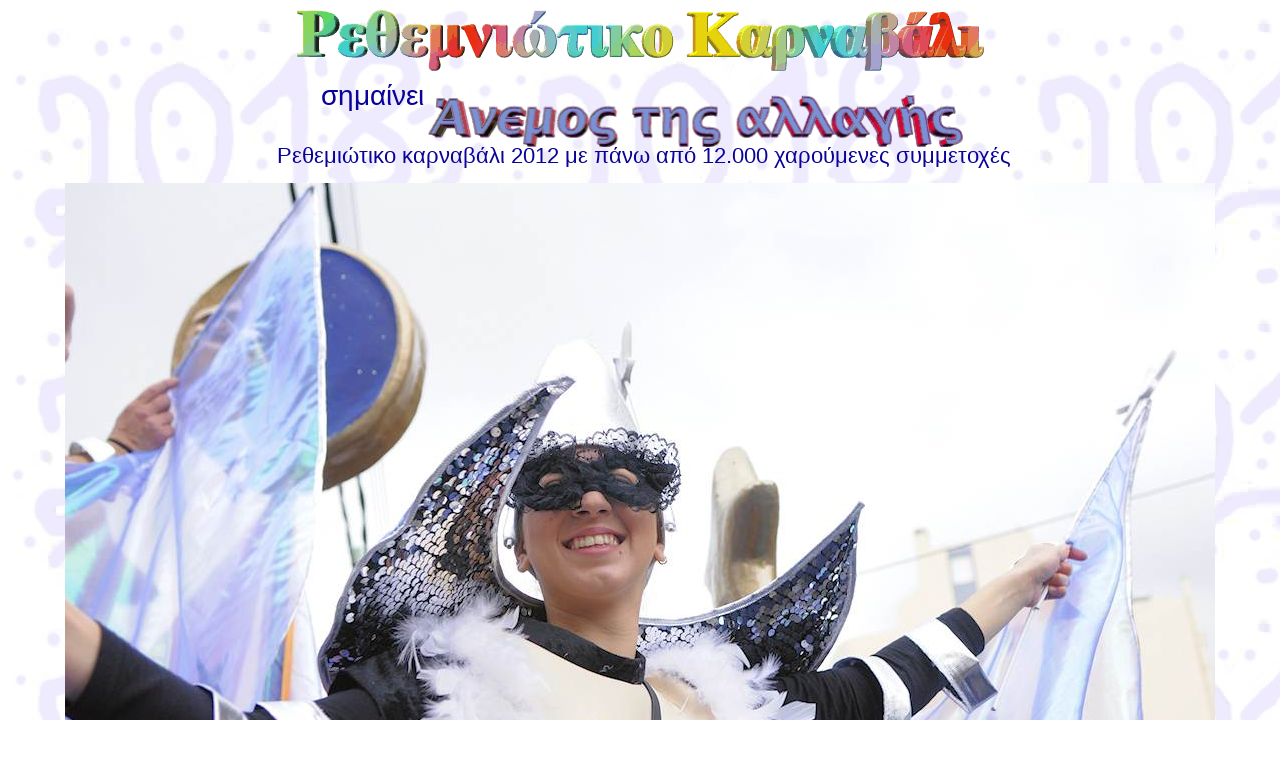

--- FILE ---
content_type: text/html
request_url: https://rethymnon.com/Carnival-in-Rethymnon-Crete-Greece/carnivalGR_2012.htm
body_size: 4706
content:
<!doctype html public "-//w3c//dtd html 4.0 transitional//en">
<html>
<head>
<meta http-equiv="Content-Type" content="text/html; charset=UTF-8" />
<meta name="Keywords" content="Ρεθεμνιώτικο καρναβάλι 2012, Ρέθυμνο, Καρναβάλι, Ρέθυμνο Κρητης" />
<meta name="Description" content="Ρεθεμνιώτικο καρναβάλι 2012, Καρναβάλι στο Ρέθυμνο, Ημερομηνίες, Ομάδες, συνδέσεις, Εκδηλώσεις, Πληροφορίες, Εικόνες  και μουσική" />
<title>Ρεθεμνιώτικο καρναβάλι 2012, Καρναβάλι στο Ρέθυμνο, Ημερομηνίες, Ομάδες, Εκδηλώσεις, Πληροφορίες, Εικόνες  και μουσική</title>
<link href="css/rethymno.css" rel="stylesheet" type="text/css" />
<script type="text/javascript" src="js/prototype.js"></script>
<script type="text/javascript" src="js/scriptaculous.js?load=effects"></script>
<script type="text/javascript" src="js/lightbox.js"></script>
<link rel="stylesheet" href="css/lightbox.css" type="text/css" media="screen" />
<script type="text/javascript" src="swfobject.js"></script>
</head>
<body text="#000000" bgcolor="#B72B91" link="#3333FF" vlink="#FF0000" alink="#FF99FF" background="images_0/2018bg1.jpg">
<center>
  <h1> <img SRC="images_0/Carn2000GPhelHeadgr.gif" ALT="Ρεθεμνιώτικο καρναβάλι" height=61 width=687 /></h1>
</center>
<div align="center">&nbsp;<span class="text7">σημαίνει</span>&nbsp;<img SRC="images_0/2012_wind_of_changeGR.gif" ALT="image" BORDER=0 height=55 width=535 align=TEXTTOP /> <br />
  &nbsp; <span class="text11">Ρεθεμιώτικο καρναβάλι 2012 με <span id="result_box" lang="el">πάνω από 12.000 </span> χαρούμενες συμμετοχές </span></div>
<p align="center"><img SRC="images/2012_allg_periigites-L.jpg" ALT="image" VSPACE=3 height=702 width=1150 /><br />
  <span class="text1_bigger">Μια όμορφη από τις Περιηγητές … στην κορυφή του άρματος, κοντά στον 7ο ουρανό!</span></p>
<div align="center"><span class="text1_bold">Παρακαλώ περιμένετε λίγα δευτερόλεπτα πριν κάντε κλικ στις εικόνες !</span><br />
</div>
<center>
  <table width="960" border="0">
    <tr>
      <td valign="top" width="25%"><div align="center"><a href="images/2012_allg_allantanarides-L.jpg"  rel="lightbox[Carnival]"  title="<center>Η ομάδα ΑΛΛΑΔΑΝΑΡΗΔΕΣ γιορτάζει το κινέζικο «Έτος του Δράκου» του 2012 στο Ρεθεμνιώτικο Καρναβάλι</center><br>
<br>Αλλαγή εικόνων με βελάκια, κλείσιμο με Χ." ><img SRC="images/2012_allg_allantanarides-sm.jpg" class="image"  border="0" alt="Carnival in Rethymnon" width="200" height="196" /></a><br />
          <span class="style3">Η ομάδα ΑΛΛΑΔΑΝΑΡΗΔΕΣ γιορτάζει το κινέζικο «Έτος του Δράκου» του 2012 στο Ρεθεμνιώτικο Καρναβάλι</span></div></td>
      <td valign="top" width="25%"><div align="center"><a href="images/2012_allg_anemomyaloi-L.jpg"  rel="lightbox[Carnival]"  title="<center>«The loard of the drings και η συντροφιά των ξωτικών» 
          Οι ΑΝΕΜΟΜΥΑΛΟΙ ως δασικά πνεύματα με την μαγική αρβύλα τους.</center><br>
<br>Αλλαγή εικόνων με βελάκια, κλείσιμο με Χ." ><img SRC="images/2012_allg_anemomyaloi-sm.jpg" class="image"  border="0" alt="Carnival in Rethymnon" width="200" height="108" /></a><br />
          <span class="style3">«The loard of the drings και η συντροφιά των ξωτικών» <br>
          Οι ΑΝΕΜΟΜΥΑΛΟΙ ως δασικά πνεύματα με την μαγική αρβύλα τους.</div></td>
      <td valign="top" width="25%"><div align="center"><a href="images/2012_allg_anichneftes-L.jpg"  rel="lightbox[Carnival]"  title="<center>Δύο μικροί μάγοι χάνονται στις σκέψεις: ξεκούραση στο άρμα των ΑΝΙΧΝΕΥΤΩΝ.</center><br>
<br>Αλλαγή εικόνων με βελάκια, κλείσιμο με Χ." ><img SRC="images/2012_allg_anichneftes-sm.jpg" class="image"  border="0" alt="Carnival in Rethymnon" width="200" height="140" /></a><br />
          <span class="style3">Δύο μικροί μάγοι χάνονται στις σκέψεις: ξεκούραση στο άρμα των ΑΝΙΧΝΕΥΤΩΝ.</span> </div></td>
      <td valign="top" width="25%"><div align="center"><a href="images/2012_allg_antikapnistes-L.jpg"  rel="lightbox[Carnival]"  title="<center>Λούκυ Λουκ και οι «αδελφές» του: «Μόνος και άφραγκος καβαλάρης στο Άγριο Ρέθυμνο» Ένα σούπερ άρμα του (ΑΝΤΙ) ΚΑΠΝΙΣΤΕΣ Club στο Καρναβάλι 2012.</center><br>
<br>Αλλαγή εικόνων με βελάκια, κλείσιμο με Χ." ><img SRC="images/2012_allg_antikapnistes-sm.jpg" class="image"  border="0" alt="Carnival in Rethymnon" width="180" height="200" /></a><br />
          Λούκυ Λουκ και οι «αδελφές» του: «Μόνος και άφραγκος καβαλάρης στο Άγριο Ρέθυμνο» Ένα σούπερ άρμα του (ΑΝΤΙ) ΚΑΠΝΙΣΤΕΣ Club στο Καρναβάλι 2012</div></td>
    </tr>
    <tr>
      <td>&nbsp;</td>
    </tr>
    <tr>
      <td valign="top" width="25%"><div align="center">
          <p><a href="images/2012_allg_emeis-L.jpg"  rel="lightbox[Carnival]"  title="<center>EΛαγοί με πέτρα…χείλια!! Που τρέχουνε με χίλια!!! Οι ΕΜΕΙΣ & ΕΜΕΙΣ του 2012.</center><br>
<br>Αλλαγή εικόνων με βελάκια, κλείσιμο με Χ." ><img SRC="images/2012_allg_emeis-sm.jpg" class="image"  border="0" alt="Carnival in Rethymnon" width="200" height="122" /></a><br />
            <span class="style3">Λαγοί με πέτρα…χείλια!! Που τρέχουνε με χίλια!!! Οι ΕΜΕΙΣ & ΕΜΕΙΣ του 2012.</span></p>
        </div></td>
      <td valign="top" width="25%"><div align="center"><a href="images/2012_allg_ypolipoi-L.jpg"  rel="lightbox[Carnival]"  title="<center>ΟΙ ΥΠΟΛΟΙΠΟΙ αστροναύτες κάνουν  πάρτι στον ιστό του καρναβαλιού, όμορφοι και χαρούμενοι, όπως πάντα!</center><br>
<br>Αλλαγή εικόνων με βελάκια, κλείσιμο με Χ." ><img SRC="images/2012_allg_ypolipoi-sm.jpg" class="image"  border="0" alt="Carnival in Rethymnon" width="200" height="148" /></a><br />
          <span class="style3"> ΟΙ ΥΠΟΛΟΙΠΟΙ αστροναύτες κάνουν  πάρτι στον ιστό του καρναβαλιού, όμορφοι και χαρούμενοι, όπως πάντα!</span></div></td>
      <td valign="top" width="25%"><div align="center"><a href="images/2012_allg_gousgounides-L.jpg"  rel="lightbox[Carnival]"  title="<center>«Μονομάχοι στην αρένα της κρίσης» είναι το θέμα των ΓΚΟΥΣΓΚΟΥΝΗΔΩΝ στο καρναβάλι. Όπως μπορείτε να δείτε, η νίκη είναι κοντά!</center><br>
<br>Αλλαγή εικόνων με βελάκια, κλείσιμο με Χ." ><img SRC="images/2012_allg_gousgounides-sm.jpg" class="image"  border="0" alt="Carnival in Rethymnon" width="200" height="179" /></a><br />
          <span class="style3">«Μονομάχοι στην αρένα της κρίσης» είναι το θέμα των ΓΚΟΥΣΓΚΟΥΝΗΔΩΝ στο καρναβάλι. Όπως μπορείτε να δείτε, η νίκη είναι κοντά!</span></div></td>
      <td valign="top" width="25%"><div align="center"><a href="images/2012_allg_gazanoves-L.jpg"  rel="lightbox[Carnival]"  title="<center>Όμορφες τσιγγάνες στις ΓΚΑΖΑΝΟΒΕΣ, «Λατέρνα φτώχεια και φιλότιμο».</center><br>
<br>Αλλαγή εικόνων με βελάκια, κλείσιμο με Χ." ><img SRC="images/2012_allg_gazanoves-sm.jpg" class="image"  border="0" alt="Carnival in Rethymnon" width="200" height="133" /></a><br />
          <span class="style3">Όμορφες τσιγγάνες στις ΓΚΑΖΑΝΟΒΕΣ, «Λατέρνα φτώχεια και φιλότιμο».</span></div></td>
    </tr>
    <tr>
      <td>&nbsp;</td>
    </tr>
    <tr>
      <td valign="top" width="25%"><div align="center"><a href="images/2012_allg_rodol-L.jpg"  rel="lightbox[Carnival]"  title="<center>Ο γυμνός άντρας δεν μπορεί να έχει καβούρια επειδή δεν έχει τσέπες! ΡΟΔΟΛΙΝΟΙ  2012</center><br>
<br>Αλλαγή εικόνων με βελάκια, κλείσιμο με Χ." ><img SRC="images/2012_allg_rodol-sm.jpg" class="image"  border="0" alt="Carnival in Rethymnon" width="142" height="200" /></a><br />
          <span class="style3">Ο γυμνός άντρας δεν μπορεί να έχει καβούρια επειδή δεν έχει τσέπες! ΡΟΔΟΛΙΝΟΙ  2012</span></div></td>
      <td valign="top" width="25%"><div align="center"><a href="images/2012_allg_rakodik-L.jpg"  rel="lightbox[Carnival]"  title="<center>Το αεροπλανοφόρο των ΡΑΚΟΔΙΚΑΣΜΕΝΩΝ  στην «Ανεργοναυτική εκστρατεία»</center><br>
<br>Αλλαγή εικόνων με βελάκια, κλείσιμο με Χ." ><img SRC="images/2012_allg_rakodik-sm.jpg" class="image"  border="0" alt="Carnival in Rethymnon" width="200" height="138" /></a><br />
          <span class="style3">Το αεροπλανοφόρο των ΡΑΚΟΔΙΚΑΣΜΕΝΩΝ  στην «Ανεργοναυτική εκστρατεία»</div></td>
      <td valign="top" width="25%"><div align="center"><a href="images/2012_allg_tzitzik-L.jpg"  rel="lightbox[Carnival]"  title="<center>Εμείς οι ΤΖΙΤΖΙΚΟΤΡΙΧΙΔΕΣ είμαστε όλοι «Πασχαλίτσες πριν την ώρα τους...»!!</center><br>
<br>Αλλαγή εικόνων με βελάκια, κλείσιμο με Χ." ><img SRC="images/2012_allg_tzitzik-sm.jpg" class="image"  border="0" alt="Carnival in Rethymnon" width="200" height="136" /></a><br />
          <span class="style3">Εμείς οι ΤΖΙΤΖΙΚΟΤΡΙΧΙΔΕΣ είμαστε όλοι «Πασχαλίτσες πριν την ώρα τους...»!!</span></div></td>
      <td valign="top" width="25%"><div align="center"><a href="images/2012_allg_outsiders-L.jpg"  rel="lightbox[Carnival]"  title="<center>‘Η ομορφιά πηγάζει από μέσα!’ ιδιαίτερα και στην ομάδα OUTSIDERS στο καρναβαλι 2012!</center><br>
<br>Αλλαγή εικόνων με βελάκια, κλείσιμο με Χ." ><img SRC="images/2012_allg_outsiders-sm.jpg" class="image"  border="0" alt="Carnival in Rethymnon" width="198" height="200" /></a><br />
          <span class="style3">‘Η ομορφιά πηγάζει από μέσα!’ ιδιαίτερα και στην ομάδα OUTSIDERS στο καρναβαλι 2012!</span></div></td>
    </tr>
    <tr>
      <td>&nbsp;</td>
    </tr>
    <tr>
      <td valign="top" width="25%"><div align="center"><a href="images/2012_allg_katsika-L.jpg"  rel="lightbox[Carnival]"  title="<center>Ο Οδυσσέας της ομάδας ΕΚΑΤΣ Η ΚΟΥΤΣΗ ΚΑΤΣΙΚΑ καταπολεμάει τα τερατα του 2012</center><br>
<br>Αλλαγή εικόνων με βελάκια, κλείσιμο με Χ." ><img SRC="images/2012_allg_katsika-sm.jpg" class="image"  border="0" alt="Carnival in Rethymnon" width="200" height="130" /></a><br />
          <span class="style3">Ο Οδυσσέας της ομάδας ΕΚΑΤΣ Η ΚΟΥΤΣΗ ΚΑΤΣΙΚΑ καταπολεμάει τα τερατα του 2012</div></td>
      <td valign="top" width="25%"><div align="center"><a href="images/2012_allg_gousgounides2-L.jpg"  rel="lightbox[Carnival]"  title="<center>... και εμείς πολεμούμε!!!</center><br>
<br>Αλλαγή εικόνων με βελάκια, κλείσιμο με Χ." ><img SRC="images/2012_allg_gousgounides2-sm.jpg" class="image"  border="0" alt="Carnival in Rethymnon" width="200" height="146" /></a><br />
          <span class="style3">... και εμείς πολεμούμε!!!</span></div></td>
      <td valign="top" width="25%"><div align="center"><a href="images/2012_allg_pouropi-L.jpg"  rel="lightbox[Carnival]"  title="<center>Ο βασιλιάς του Καρναβαλιού της ομάδας ΠΟΥΡΟΠΙΠΙΝΙΑ πριν το κάψιμο του το βράδυ.</center><br>
<br>Αλλαγή εικόνων με βελάκια, κλείσιμο με Χ." ><img SRC="images/2012_allg_pouropi-sm.jpg" class="image"  border="0" alt="Carnival in Rethymnon" width="182" height="200" /></a><br />
          <span class="style3">Ο βασιλιάς του Καρναβαλιού της ομάδας ΠΟΥΡΟΠΙΠΙΝΙΑ πριν το κάψιμο του το βράδυ.</span></div></td>
      <td valign="top" width="25%"><div align="center"><a href="images/2012_allg_sourgela-L.jpg"  rel="lightbox[Carnival]"  title="<center>Όλοι θέλουν την μπισκότα των ΣΟΥΡΓΕΛΩΝ ...</center><br>
<br>Αλλαγή εικόνων με βελάκια, κλείσιμο με Χ." ><img SRC="images/2012_allg_sourgela-sm.jpg" class="image"  border="0" alt="Carnival in Rethymnon" width="200" height="161" /></a><br />
          <span class="style3">Όλοι θέλουν την μπισκότα των  ΣΟΥΡΓΕΛΩΝ ...</span></div></td>
    </tr>
    <tr>
      <td>&nbsp;</td>
    </tr>
    <tr>
      <td valign="top" width="25%"><div align="center"><a href="images/2012_allg_giaremides-L.jpg"  rel="lightbox[Carnival]"  title="<center>'Party στην αγκαλιά του Μορφέα' είναι το θέμα 2012 του ΓΙΑΡΕΜΗΔΕΣ CLUB</center><br>
<br>Αλλαγή εικόνων με βελάκια, κλείσιμο με Χ." ><img SRC="images/2012_allg_giaremides-sm.jpg" class="image"  border="0" alt="Carnival in Rethymnon" width="156" height="200" /></a><br />
          <span class="style3">'Party στην αγκαλιά του Μορφέα' είναι το θέμα 2012 του ΓΙΑΡΕΜΗΔΕΣ CLUB</span></div></td>
      <td valign="top" width="25%"><div align="center"><a href="images/2012_allg_gousgounides3-L.jpg"  rel="lightbox[Carnival]"  title="<center>Ο σκοτεινός πολεμιστής από ανακυκλωμένα συρματόπλεγμα δεν μπορεί να μας τρομάξει!
<br>Αλλαγή εικόνων με βελάκια, κλείσιμο με Χ." ><img SRC="images/2012_allg_gousgounides3-sm.jpg" class="image"  border="0" alt="Carnival in Rethymnon" width="200" height="154" /></a><br />
          <span class="style3">Ο σκοτεινός πολεμιστής από ανακυκλωμένα συρματόπλεγμα δεν μπορεί να μας τρομάξει!</span></div></td>
      <td valign="top" width="25%"><div align="center"><a href="images/2012_allg_ichnilates-L.jpg"  rel="lightbox[Carnival]"  title="<center>Από αυτό τον μπράβο δεν περνάει κανείς! Το Saloon των ΙΧΝΗΛΑΤΩΝ με χαρούμενους καουμπόηδες.</center><br>
<br>Αλλαγή εικόνων με βελάκια, κλείσιμο με Χ." ><img SRC="images/2012_allg_ichnilates-sm.jpg" class="image"  border="0" alt="Carnival in Rethymnon" width="200" height="156" /></a><br />
          <span class="style3">Από αυτό τον μπράβο δεν περνάει κανείς! Το Saloon των ΙΧΝΗΛΑΤΩΝ με χαρούμενους καουμπόηδες.</div></td>
      <td valign="top" width="25%"><div align="center"><a href="images/2012_allg_alloi-L.jpg"  rel="lightbox[Carnival]"  title="<center>ΟΙ ΑΛΛΟΙ με την 'Κυκλώπεια απειλή' στον καρναβάλι 2012</center><br>
<br>Αλλαγή εικόνων με βελάκια, κλείσιμο με Χ." ><img SRC="images/2012_allg_alloi-sm.jpg" class="image"  border="0" alt="Carnival in Rethymnon" width="133" height="200" /></a><br />
          <span class="style3">ΟΙ ΑΛΛΟΙ με την 'Κυκλώπεια απειλή' στον καρναβάλι 2012</span></div></td>
    </tr>
    <tr>
      <td>&nbsp;</td>
    </tr>
  </table>
</center>
<table width="100%" border="0">
  <tr>
    <td colspan="2" class="text1_underlined_bold">Οι φωτογραφίες είναι ευγενική προσφορά του</td>
  </tr>
  <tr>
    <td align="center"><p><img SRC="images/logonikos12.gif" width=300 height=167 border=0 usemap="#Map" /><br />
    </td>
  </tr>
</table>
<center>
  <p><img SRC="images_0/arwlanim.gif" ALT="image" height=32 width=74 />&nbsp;&nbsp; <span class="text1_bold">Κάντε κλικ στα LINKS και απολαύστε!</span>&nbsp;<img SRC="images_0/arwranim.gif" ALT="image" height=32 width=74 /></p>
</center>
<table BORDER COLS=11 WIDTH="100%" Class="Bg01" >
  <tr>
    <td><center>
        <a href="alloi.htm"><img SRC="images_0/alloilink_jp10.jpg" ALT="image" BORDER=0 height=60 width=60 /></a>
      </center></td>
    <td><center>
        <a href="alterego.htm"><img SRC="images_0/logo_alterego_sm_tr.gif" ALT="image" BORDER=0 height=60 width=69 /></a>
      </center></td>
    <td><center>
        <a href="http://bus-call.com/anemomyaloi.htm"><img SRC="images/anemomyaloi_logo.gif" BORDER=0 height=61 width=60 /></a>
      </center></td>
    <td><center>
        <a href="aneprok.htm"><img SRC="images_0/aneproksel1.jpg" ALT="image" BORDER=0 height=59 width=60 /></a>
      </center></td>
    <td><center>
        <a href="arkaloi.htm"><img SRC="images_0/arkaloi_logotypeB3sm64T.gif" ALT="image" BORDER=0 height=64 width=64 /></a>
      </center></td>
    <td><center>
        <a href="athor.htm"><img SRC="images_0/athori2005logoSmall_5_hj85.jpg" BORDER=0 height=60 width=51 /></a>
      </center></td>
    <td><center>
        <a href="boudalia.htm"><img SRC="images_0/Budlogo_jp30.jpg" ALT="image" BORDER=0 height=43 width=60 /></a>
      </center></td>
    <td><center>
        <a href="daktylo.htm"><img SRC="images/logo_daktylo_sm.gif" ALT="image" BORDER=0 height=64 width=64 /></a>
      </center></td>
    <td><center>
        <a href="emeis.htm"><img SRC="images_0/EmislogoSmall_bf8.gif" BORDER=0 height=58 width=60 /></a>
      </center></td>
    <td><center>
        <a href="boubounes.htm"><img SRC="images_0/mpoulink1.gif" ALT="image" BORDER=0 height=64 width=55 /></a>
      </center></td>
    <td><center>
        <a href="perihgh.htm"><img SRC="images_0/perihghtes_logo_small.jpg" ALT="image" BORDER=0 height=60 width=60></a>
      </center></td>
    <td><center>
        <a href="pouropi.htm"><img SRC="images_0/Pourlog1B1lkSmall.jpg" ALT="image logotype" BORDER=0 height=60 width=60 /></a>
      </center></td>
    <td><center>
        <a href="rodol.htm"><img SRC="images_0/rodolink_bf32.gif" ALT="image" BORDER=0 height=57 width=60 /></a>
      </center></td>
    <td><center>
        <a href="scarab.htm"><img SRC="images_0/scarablink.jpg" ALT="image" BORDER=0 height=64 width=60 /></a>
      </center></td>
    <td><center>
        <a href="tromokrat.htm"><img SRC="images_0/trom3_jp10.jpg" ALT="image" BORDER=0 height=49 width=60 /></a>
      </center></td>
    <td><center>
        <a href="tzitzik.htm"><img SRC="images_0/Tsilogo.jpg" ALT="image" BORDER=0 height=57 width=60 /></a>
      </center></td>
  </tr>
</table>
<center>
  <strong>Στις σελίδες
  του Ρεθεμνιώτικου Καρναβαλιού </strong>
</center>
<center>
  <table BORDER COLS=26 WIDTH="100%" class="Bg01" >
    <tr>
      <td><center>
          <a href="cindexgr.html">Είσοδος</a>
        </center></td>
      <td><center>
          <a href="bindexgr.html">Πληροφ/ες 2018</a>
        </center></td>
      <td><center>
          <a href="afises.htm">Αφίσες</a>
        </center></td>
      <td><center>
          <a href="carnivalGR_93-98.htm">1993-1998</a>
        </center></td>
      <td><center>
          <a href="carnivalGR_99.htm">1999</a>
        </center></td>
      <td><center>
          <a href="carnivalGR_2000.htm">2000</a>
        </center></td>
      <td><center>
          <a href="carnivalGR_2001.htm">2001</a>
        </center></td>
      <td><center>
          <a href="carnivalGR_2002.htm">2002</a>
        </center></td>
      <td><center>
          <a href="carnivalGR_2003.htm">2003</a>
        </center></td>
      <td><center>
          <a href="carnivalGR_2004.htm">2004</a>
        </center></td>
      <td><center>
          <a href="carnivalGR_2005.htm">2005</a>
        </center></td>
      <td><center>
          <a href="carnivalGR_2006.htm">2006</a>
        </center></td>
      <td><center>
          <a href="carnivalGR_2007.htm">2007</a>
        </center></td>
      <td><center>
          <a href="carnivalGR_2008.htm">2008</a>
        </center></td>
      <td><center>
          <a href="carnivalGR_2009.htm">2009</a>
        </center></td>
      <td><center>
          <a href="carnivalGR_2011.htm">2011</a>
        </center></td>
      <td><center>
          <a href="carnivalGR_2013.htm">2013</a>
        </center></td>
      <td><center>
          <a href="carnivalGR_2014.htm">2014</a>
        </center></td>
      <td><center>
          <a href="carnivalGR_2015.htm">2015</a>
        </center></td>
      <td><center>
          <a href="carnivalGR_2016.htm">2016</a>
        </center></td>
      <td><center>
          <a href="carnivalGR_2017.htm">2017</a>
        </center></td>
      <td><center>
          <a href="carnivalGR_2018.htm">2018</a>
        </center></td>
    </tr>
  </table>
</center>
<p><span class="text6">&copy; 1997 - 2018 ms marketing hellas, Questions and comments please mail to </span><a href="/cdn-cgi/l/email-protection#ccecbba9aebfa0adbaa98cbea9b8a4b5a1a2a3a2e2afa3a1"><span class="__cf_email__" data-cfemail="d1a6b4b3a2bdb0a7b491a3b4a5b9a8bcbfbebfffb2bebc">[email&#160;protected]</span></a>
<p><br>
<div align="left">
  <audio controls autoplay="1">
    <source src="car12.mp3" type="audio/mpeg">
    Your browser does not support the audio element. </audio>
</div>
<p>&nbsp;</p>
<p>&nbsp;</p>
<p>&nbsp;</p>
</p>
<map name="Map">
  <area shape="rect" coords="132,62,260,94" href="http://photostudionikos.gr" target="_blank" alt="URL">
  <area shape="rect" coords="4,118,118,138" href="mailto:stamatmin@yahoo.gr" alt="Email">
</map>
<script data-cfasync="false" src="/cdn-cgi/scripts/5c5dd728/cloudflare-static/email-decode.min.js"></script><script defer src="https://static.cloudflareinsights.com/beacon.min.js/vcd15cbe7772f49c399c6a5babf22c1241717689176015" integrity="sha512-ZpsOmlRQV6y907TI0dKBHq9Md29nnaEIPlkf84rnaERnq6zvWvPUqr2ft8M1aS28oN72PdrCzSjY4U6VaAw1EQ==" data-cf-beacon='{"version":"2024.11.0","token":"71ce8156d9824f7297389f2807af5f04","r":1,"server_timing":{"name":{"cfCacheStatus":true,"cfEdge":true,"cfExtPri":true,"cfL4":true,"cfOrigin":true,"cfSpeedBrain":true},"location_startswith":null}}' crossorigin="anonymous"></script>
</body>
</html>


--- FILE ---
content_type: text/css
request_url: https://rethymnon.com/Carnival-in-Rethymnon-Crete-Greece/css/rethymno.css
body_size: 407
content:
body {
	margin-left: 10px;
	margin-top: 10px;
	margin-right: 10px;
	margin-bottom: 10px;
	background-color: #FFFFFF;
}
body, td {
	font-family:Verdana, Arial, Helvetica, sans-serif;
	font-size:13px;
	color:#0A0299;
	text-align: center;
	line-height:16px;
}
.Bg01 {
	background-color:#FFFFE8;
}
.style2 {
	font-size: 32px;
	font-family: "Courier New", Courier, monospace;
	color:#095b8c;
	font-weight: bold;
	text-decoration: none;
}
.text1 {
	font-family: Verdana, Arial, Helvetica, sans-serif;
	font-size: 14px;
	color:#0A0299;
	line-height: 18px;
	font-weight: normal;
	text-decoration: none;
}
.text1_bold {
	font-family: Verdana, Arial, Helvetica, sans-serif;
	font-size: 13px;
	color:#0A0299;
	line-height: 16px;
	font-weight: 600;
	text-decoration: none;
}
.text1_underlined {
	font-family: Verdana, Arial, Helvetica, sans-serif;
	font-size: 13px;
	color:#0A0299;
	line-height: 16px;
	font-weight: normal;
	text-decoration: underline;
}
.text1_underlined_bold {
	font-family: Verdana, Arial, Helvetica, sans-serif;
	font-size: 13px;
	color:#0A0299;
	line-height: 16px;
	font-weight: bold;
	text-decoration: underline;
}
.text1_bigger {
	font-family: Verdana, Arial, Helvetica, sans-serif;
	font-size: 16px;
	color:#0A0299;
	line-height: 18px;
	font-weight: normal;
	text-decoration: none;
	text-align: center;
}
.text1_bigger_justify {
	font-family: Verdana, Arial, Helvetica, sans-serif;
	font-size: 16px;
	color:#0A0299;
	line-height: 18px;
	font-weight: normal;
	text-decoration: none;
	text-align:justify;
}
.text1_bigger_underlined {
	font-family: Verdana, Arial, Helvetica, sans-serif;
	font-size: 16px;
	color:#0A0299;
	line-height: 18px;
	font-weight: normal;
	text-decoration: underline;
}
.text2 {
	font-family: Verdana, Arial, Helvetica, sans-serif;
	font-size: 9px;
	color:#0A0299;
	font-weight: normal;
	text-decoration: none;
}
.text3 {
	font-family: Verdana, Arial, Helvetica, sans-serif;
	font-size: 15px;
	color:#0A0299;
	text-decoration: none;
	font-weight: 600;
}
.text3_normal {
	font-family: Verdana, Arial, Helvetica, sans-serif;
	font-size: 15px;
	color: #0A0299;
	text-decoration: none;
	text-align: justify;
}
.text3_underlined {
	font-family: Verdana, Arial, Helvetica, sans-serif;
	font-size: 15px;
	color:#0A0299;
	text-decoration: underline;
	font-weight: bold;
}
.text4 {
	font-family: Verdana, Arial, Helvetica, sans-serif;
	font-size: 17px;
	color:#0A0299;
	text-decoration: none;
	font-weight: 600;
}
.text5 {
	font-family: Verdana, Arial, Helvetica, sans-serif;
	font-size: 11px;
	color:#0A0299;
	text-decoration: none;
	font-weight: normal;
}
.text6 {
	font-family: Verdana, Arial, Helvetica, sans-serif;
	font-size: 9px;
	color:#999999;
	font-weight: normal;
	text-decoration: none;
}
.text7 {
	font-family: Verdana, Arial, Helvetica, sans-serif;
	font-size: 28px;
	color:#0A0299;
	text-decoration: none;
	font-weight: normal;
	text-align: center;
}
.text8 {
	font-family: Verdana, Arial, Helvetica, sans-serif;
	font-size: 18px;
	color:#FF0000;
	text-decoration: none;
	font-weight: 600;
}
.text9 {
	font-family: Verdana, Arial, Helvetica, sans-serif;
	font-size: 22px;
	color:#0A0299;
	text-decoration: none;
	font-weight: 600;
}
.text10 {
	font-family: Verdana, Arial, Helvetica, sans-serif;
	font-size: 18px;
	color:#0A0299;
	text-decoration: none;
	font-weight: normal;
}
.text11 {
	font-family: Verdana, Arial, Helvetica, sans-serif;
	font-size: 22px;
	color:#0A0299;
	text-decoration: none;
	font-weight: normal;
	text-align: center;
}
.text12_red {
	font-family: Verdana, Arial, Helvetica, sans-serif;
	font-size: 14px;
	color:red;
	line-height: 18px;
	font-weight: normal;
	text-decoration: none;
}
.text22 {
	font-family: Verdana, Arial, Helvetica, sans-serif;
	font-size: 12px;
	color:#2E2E54;
	font-weight: bold;
	text-decoration: none;
}
.text44 {
	text-decoration: underline;
}
A:link {
	font-family: Arial, Helvetica, sans-serif;
	font-size: 13px;
	color:#804040;
	font-weight: normal;
}
A:visited {
	font-family: Arial, Helvetica, sans-serif;
	font-size: 13px;
	color:#FF0000;
	font-weight: normal;
}
A:hover {
	font-family: Arial, Helvetica, sans-serif;
	font-size: 13px;
	color:#CC00CC;
	font-weight: normal;
}
A:active {
	font-family: Arial, Helvetica, sans-serif;
	font-size: 13px;
	color:#FF99FF;
	font-weight: normal;
}
.special A:link {
	font-family: Arial, Helvetica, sans-serif;
	font-size: 9px;
	color:#3333ff;
	font-weight: normal;
	text-decoration: underline;
}
.special :visited {
	font-family: Arial, Helvetica, sans-serif;
	font-size: 9px;
	color:#FF0000;
	font-weight: normal;
}
.special :hover {
	font-family: Arial, Helvetica, sans-serif;
	font-size: 9px;
	color:#CC00CC;
	font-weight: normal;
}
.special :active {
	font-family: Arial, Helvetica, sans-serif;
	font-size: 9px;
	color:#FF99FF;
	font-weight: normal;
}
.special2 A:link {
	font-family: Arial, Helvetica, sans-serif;
	font-size: 24px;
	color:#3333ff;
	font-weight: normal;
	text-decoration: underline;
}
.special2 :visited {
	font-family: Arial, Helvetica, sans-serif;
	font-size: 24px;
	color:#FF0000;
	font-weight: normal;
}
.special2 :hover {
	font-family: Arial, Helvetica, sans-serif;
	font-size: 24px;
	color:#CC00CC;
	font-weight: normal;
}
.special2 :active {
	font-family: Arial, Helvetica, sans-serif;
	font-size: 24px;
	color:#FF99FF;
	font-weight: normal;
}
.LLeft {
	text-align: left;
}
.LLeft {
	text-align: left;
}
.text_justify {
	text-align: justify;
}
.text_justify2 {
	text-align: justify;
	font-size: 15px;
}

.GGG {
	text-align: justify;
}
.justify {
	text-align: justify;
}
.text3_mittig {
	text-align: center;
	font-size: 14px;
}
